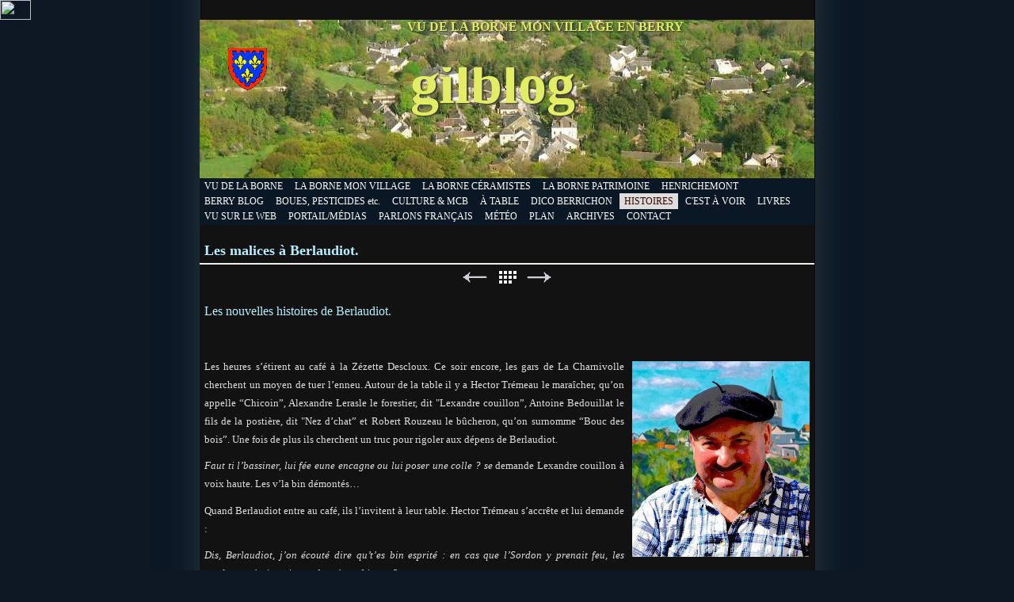

--- FILE ---
content_type: text/html
request_url: https://gilblog.fr/les-histoires-de-gilblog/les-malices-a-berlaudiot.html
body_size: 5964
content:
<meta name="verify-v1" content="PpMvGOd4gXQy6NbhGQ9sRwAoqj9PcoIDnImF+lAsVHk=" />
<!-- JS-KIT codeword=kwash -->
<meta name="msvalidate.01" content="E9799CE04707FDE14BB8472CF1D06324" />
 <!DOCTYPE html>
<html xmlns="http://www.w3.org/1999/xhtml" xml:lang="fr" lang="fr">
	<head>
		<meta charset="iso-8859-1" />
		<meta http-equiv="X-UA-Compatible" content="IE=edge" />
		<!-- Hotjar Tracking Code for www.gilblog.fr -->
		<script>
		    (function(h,o,t,j,a,r){
		        h.hj=h.hj||function(){(h.hj.q=h.hj.q||[]).push(arguments)};
		        h._hjSettings={hjid:861937,hjsv:6};
		        a=o.getElementsByTagName('head')[0];
		        r=o.createElement('script');r.async=1;
		        r.src=t+h._hjSettings.hjid+j+h._hjSettings.hjsv;
		        a.appendChild(r);
		    })(window,document,'https://static.hotjar.com/c/hotjar-','.js?sv=');
		</script>		<title>Les malices à Berlaudiot. | gilblog | Jean-Pierre Gilbert</title>
		<meta name="author" content="Jean-Pierre Gilbert" />
		<meta name="robots" content="all" />
		<meta name="generator" content="Sandvox 2.10.12" />
		<meta name="viewport" content="width=777" />
		<meta name="verify-v1" content="PpMvGOd4gXQy6NbhGQ9sRwAoqj9PcoIDnImF+lAsVHk=" /> 
		<link rel="shortcut icon" type="image/x-icon" href="../favicon.ico" />
		<link rel="image_src" href="http://www.gilblog.fr/_Media/ane-a-berlaudiot_290.jpeg" type="image/jpeg" />
		<link rel="canonical" href="http://www.gilblog.fr/les-histoires-de-gilblog/les-malices-a-berlaudiot.html" />
		
		<link rel="stylesheet" type="text/css" href="../sandvox_Wall/main.css" title="Wall" /><!--[if lt IE 6]>
		<link rel="stylesheet" type="text/css" href="../sandvox_Wall/ie5win.css" /><![endif]-->
		<!--
		Photo credits for this website's design: <http://www.gilblog.fr/sandvox_Wall/Credits.rtf>
		Licensing for this website's design:     <http://www.gilblog.fr/sandvox_Wall/License.rtf>
		-->
		
		<meta name="verify-v1" content="PpMvGOd4gXQy6NbhGQ9sRwAoqj9PcoIDnImF+lAsVHk=" ><script src="http://www.google-analytics.com/urchin.js" type="text/javascript"></script><script type="text/javascript">_uacct = "UA-1164956-1";urchinTracker();</script>
		<link rel="alternate" type="application/rss+xml" title="RSS" href="http://feeds.rapidfeeds.com/32477/">
		<link rel="alternate" type="application/rss+xml" title="RSS" href="http://feeds.rapidfeeds.com/32477/"
		
	</head>
	<body class="sandvox has-page-title no-sidebar has-custom-banner has-photo-navigation IR" id="www_gilblog_fr" <La Borne, mon village en Berry> <a href="http://www.xiti.com/xiti.asp?s=283702" title="WebAnalytics"><script type="text/javascript"><!--Xt_param = 's=283702&p=';try {Xt_r = top.document.referrer;}catch(e) {Xt_r = document.referrer; }Xt_h = new Date();Xt_i = '<img width="39" height="25" border="0" alt="" ';Xt_i += 'src="http://logv33.xiti.com/hit.xiti?'+Xt_param;Xt_i += '&hl='+Xt_h.getHours()+'x'+Xt_h.getMinutes()+'x'+Xt_h.getSeconds();if(parseFloat(navigator.appVersion)>=4){Xt_s=screen;Xt_i+='&r='+Xt_s.width+'x'+Xt_s.height+'x'+Xt_s.pixelDepth+'x'+Xt_s.colorDepth;}document.write(Xt_i+'&ref='+Xt_r.replace(/[<>"]/g, '').replace(/&/g, '$')+'" title="Internet Audience">');//--></script><noscript>Mesure d'audience ROI statistique webanalytics par <img width="39" height="25" src="http://logv33.xiti.com/hit.xiti?s=283702&p=" alt="WebAnalytics" /></noscript></a>
				<div id="page-container">
			<div id="page">
				<div id="page-top" class="has-logo has-title has-tagline">
					<div id="title">
						<a href="../index.html" class="imageLink"><span id="logo-container"><span id="logo" data-img-src="../_Media/la_borne-berry-2_med.png" data-img-src-hr="../_Media/la_borne-berry-2_med_hr.png" data-alt="" data-width="49" data-height="53" style="width:49px; height:53px;">
									<noscript><img src="../_Media/la_borne-berry-2_med.png" alt="" width="49" height="53" /></noscript>
								</span>
							</span>
						</a>
						<h1 class="title in"><a href="../index.html"><span class="in"><span style="font-size: 64px; font-family: 'Trebuchet MS'; color: rgb(226, 236, 100); "> </span><span style="font-size: 72px; font-family: 'Trebuchet MS'; color: rgb(226, 236, 100); ">gilblog  </span><span style="font-size: 90px; font-family: 'Trebuchet MS', Palatino, Times, serif; color: rgb(226, 236, 100); "> <br />
			
			
			
			
			
			
			
			
			
			
			
			
			
			
			
			
			
			
			
			
			
			
			
			
			
			
			
			
			
			
			
			
			
			
			
			
			</span></span></a></h1>
						<p id="tagline"><span class="in"><span style="color: rgb(226, 236, 100); font-family: Verdana; font-size: 16px; ">   </span><span style="font-size: 16px; font-family: Verdana; color: rgb(226, 236, 100); "><strong>VU DE LA BORNE MON VILLAGE EN BERRY   </strong></span></span></p>
					</div><!-- title -->
					<div id="sitemenu-container">
						<div id="sitemenu">
							<h2 class="hidden">Navigation du site<a href="#page-content" rel="nofollow">[Passer]</a></h2>
							<div id="sitemenu-content">
								<ul>
									<li class="i1 o"><a href="../index.html" title="VU DE LA BORNE MON VILLAGE EN BERRY"><span class="in">VU DE LA BORNE</span></a></li>
									<li class="i2 e"><a href="../la_borne_mon_village/index.html" title="LA BORNE, MON VILLAGE."><span class="in">LA BORNE MON VILLAGE</span></a></li>
									<li class="i3 o"><a href="../la_borne_cote_ceramistes/index.html" target="_blank" title="LA BORNE, CÔTÉ CÉRAMISTES."><span class="in">LA BORNE CÉRAMISTES</span></a></li>
									<li class="i4 e"><a href="../la_borne_cote_patrimoine/index.html" target="_blank" title="LA BORNE, CÔTÉ PATRIMOINE."><span class="in">LA BORNE PATRIMOINE</span></a></li>
									<li class="i5 o"><a href="../petit_blog_dhenrichemont/index.html" title="PETIT BLOG D'HENRICHEMONT."><span class="in">HENRICHEMONT</span></a></li>
									<li class="i6 e"><a href="../berry_blog/index.html" title="BERRY BLOG."><span class="in">BERRY BLOG</span></a></li>
									<li class="i7 o"><a href="../le-blog-des-pesticides/index.html" title="BOUES, PESTICIDES, NUCLÉAIRE &#8230;etc."><span class="in">BOUES, PESTICIDES etc.</span></a></li>
									<li class="i8 e"><a href="../culture--maison-de-la-cultu/index.html" title="CULTURE &amp; MAISON DE LA CULTURE DE BOURGES."><span class="in">CULTURE &amp; MCB</span></a></li>
									<li class="i9 o"><a href="../a_table/index.html" title="À TABLE !"><span class="in">À TABLE</span></a></li>
									<li class="i10 e"><a href="../petit-dictionnaire-berricho/index.html" target="_blank" title="PETIT DICTIONNAIRE BERRICHON"><span class="in">DICO BERRICHON</span></a></li>
									<li class="i11 o currentParent"><a href="index.html" target="_blank" title="LES HISTOIRES DE GILBLOG."><span class="in">HISTOIRES</span></a></li>
									<li class="i12 e"><a href="../expositions_spectacles/index.html" title="C'EST À VOIR, EXPOSITIONS, SPECTACLES, CONFÉRENCES."><span class="in">C'EST À VOIR</span></a></li>
									<li class="i13 o"><a href="../livres_a_partager/index.html" title="LIVRES À PARTAGER."><span class="in">LIVRES</span></a></li>
									<li class="i14 e"><a href="../vu_sur_le_web/index.html" title="VU SUR LE WEB...."><span class="in">VU SUR LE WEB</span></a></li>
									<li class="i15 o"><a href="https://portail.bastamag.net/" target="_blank" title="Portail.Bastamag.Net"><span class="in">PORTAIL/MÉDIAS</span></a></li>
									<li class="i16 e"><a href="../parlons-francais/index.html" title="PARLONS MIEUX, PARLONS FRANÇAIS."><span class="in">PARLONS FRANÇAIS</span></a></li>
									<li class="i17 o"><a href="http://www.tameteo.com/meteo_Henrichemont-Europe-France-Cher--1-41760.html" title="MÉTÉO LOCALE"><span class="in">MÉTÉO</span></a></li>
									<li class="i18 e"><a href="../plan..html" title="PLAN"><span class="in">PLAN</span></a></li>
									<li class="i19 o"><a href="../gilblog_archives/2007/" target="_blank" title="ARCHIVES"><span class="in">ARCHIVES</span></a></li>
									<li class="i20 e last-item last"><a href="../contact..html" title="CONTACT"><span class="in">CONTACT</span></a></li>
								</ul>
							</div> <!-- /sitemenu-content -->
						</div> <!-- /sitemenu -->
					</div> <!-- sitemenu-container -->
				</div> <!-- page-top -->
				<div class="clear below-page-top"></div>
				<div id="page-content" class="has-photo-navigation">
					<div id="main">
						<div id="main-top"></div>
						<div id="main-content">
							<h2 class="title"><span class="in"><span style="color: rgb(184, 239, 255); font-family: Georgia;">Les malices à Berlaudiot.</span></span></h2>
							<div class="collection-navigation photo-navigation">
								<div id="previous-photo" class="previous-page"><a class="imageLink" href="la-clinique-a-berlaudiot.html#previous-photo">Précédent</a></div>
								<div id="next-photo" class="next-page"><a class="imageLink" href="la-tour-eiffel-rasee.html#previous-photo">Suivant</a></div>
								<div id="photo-list" class="collection-index"><a class="imageLink" href="index.html">Liste</a></div>
							</div>
							<div class="article">
								<div class="article-content">
									<div class="RichTextElement">
										<div><p style="text-align: justify; font-size: 13px; font-family: 'Trebuchet MS';"><span style="color: rgb(184, 239, 255); font-size: 16px;">Les nouvelles histoires de Berlaudiot.</span></p><p style="text-align: justify; font-size: 13px; font-family: 'Trebuchet MS';"><br /></p><img src="../_Media/berlaudiot-rougeaud-3_med_hr.jpeg" alt="Berlaudiot-rougeaud-3" width="224" height="247" class="first narrow right graphic-container" /><p style="text-align: justify; font-size: 13px; font-family: 'Trebuchet MS';">Les heures s&#8217;étirent au café à la Zézette Descloux. Ce soir encore, les gars de La Charnivolle cherchent un moyen de tuer l&#8217;enneu. Autour de la table il y a Hector Trémeau le maraîcher, qu&#8217;on appelle &#8220;Chicoin&#8221;, Alexandre Lerasle le forestier, dit "Lexandre couillon&#8221;, Antoine Bedouillat le fils de la postière, dit "Nez d&#8217;chat&#8221; et Robert Rouzeau le bûcheron, qu&#8217;on surnomme &#8220;Bouc des bois&#8221;. Une fois de plus ils cherchent un truc pour rigoler aux dépens de Berlaudiot. </p>
											<p style="text-align: justify; font-size: 13px; font-family: 'Trebuchet MS';"><em>Faut ti l&#8217;bassiner, lui fée eune encagne ou lui poser une colle ? se </em>demande Lexandre couillon à voix haute. Les v&#8217;la bin démontés&#8230;</p><p style="text-align: justify; font-size: 13px; font-family: 'Trebuchet MS';">Quand Berlaudiot entre au café, ils l&#8217;invitent à leur table. Hector Trémeau s&#8217;accrête et lui demande :</p><p style="text-align: justify; font-size: 13px; font-family: 'Trebuchet MS';"><em>Dis, Berlaudiot, j&#8217;on écouté dire qu&#8217;t&#8217;es bin esprité : en cas que l&#8217;Sordon y prenait feu, les gardons y s&#8217;raient ti transformés en friture  ?</em></p><p style="text-align: justify; font-size: 13px; font-family: 'Trebuchet MS';">Berlaudiot : - <em>Pourquoi don qu&#8217;tu t&#8217;inquiètes Chicoin ? Si l&#8217;Sordon y prenait feu, les poissons y z&#8217;auraient qu&#8217;à s&#8217;gueucher dans les arb&#8217; !</em></p><p style="text-align: justify; font-size: 13px; font-family: 'Trebuchet MS';">Eul&#8217; gars, d&#8217;un coup ça y clôt l&#8217;bec. Alors Robert Rouzeau, &#8220;Bouc des bois&#8221;, a une idée :</p><p style="text-align: justify;"><em><span style="font-size: 13px; font-family: 'Trebuchet MS';">Berlaudiot, j&#8217;ai eun&#8217; question bin simp&#8217; à t&#8217;poser. Toué qu&#8217;as d&#8217;la comprenouére, tu vas m&#8217;dire combin qu&#8217;y a de poils dans ma barb&#8217; ?</span></em></p><p style="text-align: justify;"><span style="font-size: 13px; font-family: 'Trebuchet MS';">- </span><em style="font-family: 'Trebuchet MS'; font-size: 13px;">Dame oui, c'est une question bin simp&#8217; ! </em><span style="font-size: 13px; font-family: 'Trebuchet MS';">répond Berlaudiot. </span><em style="font-family: 'Trebuchet MS'; font-size: 13px;">Eh bin,</em><span style="font-size: 13px; font-family: 'Trebuchet MS';"> y</span><em><span style="font-size: 13px; font-family: 'Trebuchet MS';"> a autant de poils dans ta barb&#8217; qu&#8217;y en a dans la queue d&#8217;mon âne !</span></em></p>
											<p style="text-align: justify; font-size: 13px; font-family: 'Trebuchet MS';"><em>Bin, comment qu&#8217;tu sais ça Berlaudiot ? </em></p><img src="../_Media/ane-a-berlaudiot_290.jpeg" alt="ane-a-Berlaudiot" width="154" height="179" class="not-first-item narrow right graphic-container" /><p style="text-align: justify; font-size: 13px; font-family: 'Trebuchet MS';"><em>- Bin sûr, t&#8217;as l&#8217;droit d&#8217;douter d&#8217;mon compt&#8217;</em>, dit Berlaudiot en faisant planer un silence, puis il huche la Zézette : <em>Zézette va don q&#8217;rir ta pince à épiler !</em></p><p style="text-align: justify; font-size: 13px; font-family: 'Trebuchet MS';">Puis, s&#8217;adressant à Bouc des bois :<br /><em>- Pour compter, on va fée coum&#8217; ça. T&#8217;enlève un poil de la queue de mon âne, et dans l&#8217;même temps j&#8217;t&#8217;en en enlèv&#8217; un d&#8217;ton menton. Pi on continue à écharboter jusqu&#8217;au bout&#8230; <br /></em><em style="font-family: Georgia, Palatino, Times, serif; font-size: 12px;"><span style="font-size: 13px; font-family: 'Trebuchet MS';">Si y rest&#8217; un seul poil su&#8217; la queue d&#8217;l&#8217;âne après qu&#8217;ta barb&#8217; a soye épilée, ou bin si y reste un seul poil su&#8217; ton menton quand y en aura pu su&#8217; la queue d&#8217;mon âne&#8230; <br />Alors tu pourras dir&#8217; qu&#8217;tes plus malin qu&#8217;Berlaudiot !</span></em></p><p style="text-align: justify; font-size: 13px; font-family: 'Trebuchet MS';"><br />&gt; Si le sens d&#8217;un mot vous a échappé, vous le trouverez dans le Glossaire du parler berrichon de gilblog.<span style="color: rgb(213, 250, 255);"> <a href="../petit-dictionnaire-berricho/glossaire-des-mots-berricho/index.html" target="_blank"><em>&gt;&gt;&gt; Lien.</em></a></span></p>
											</div>
									</div>
								</div> <!-- /article-content -->
								<div class="article-info">
									<div class="timestamp in"><span class="in">30 mars 2017</span></div>
															<!-- comments -->
															
															
						                                    <div id="disqus_thread"></div>
						                                    
															
															
															<!-- comments -->		</div> <!-- /article-info -->
							</div> <!-- /article -->
						</div> <!-- main-content -->
						<div id="main-bottom"></div>
					</div> <!-- main -->
				</div> <!-- content -->
				<div class="clear below-content"></div>
				<div id="page-bottom">
					<div id="page-bottom-contents">
						<div><span style="color: rgb(184, 238, 254); font-family: &quot;Trebuchet MS&quot;; font-size: 11px;">Gilblog La Borne mon village en Berry, est un blog de clocher, un cyberjournal d&#8217;expression locale et citoyenne. Dans gilblog, lisez des nouvelles de La Borne et du Berry en mots et en images, pages vues sur le web, citations, dico berrichon, coups de gueule et coups de coeur. Tout ça est éclectique, sans prétention et pas toujours sérieux, mais gilblog est amical avant tout. Gilblog, un site web fait à La Borne et réalisé entièrement à la main sur Mac, avec l'excellent  logiciel SandVox. © Photos Marie Emeret &amp; JP Gilbert. © Textes et dessins JP Gilbert. Cartes postales anciennes: collection JP Gilbert. Vignettes : Dover éditions. Toute image ou contenu relevant du droit d&#8217;auteur sera immédiatement retiré(e) en cas de contestation. Les commentaires sont les bienvenus sur ce site. Les avis exprimés ne reflètent pas l'opinion de gilblog, mais celle de leurs auteurs qui en assument l&#8217;entière responsabilité. Tout commentaire vulgaire ou injurieux, ne respectant pas les lois françaises, tout billet insultant ou hors sujet, sera automatiquement revu ou rejeté par le modérateur, ainsi que les messages de type SMS et ceux des trolls. Conformément à la loi, votre adresse IP est enregistrée par l'hébergeur.</span></div>
						<div class="hidden"> <a rel="nofollow" href="#title">[Haut de page]</a></div>
					</div>
				</div> <!-- page-bottom -->
			</div> <!-- container -->
			<div id="extraDiv1"><span></span></div><div id="extraDiv2"><span></span></div><div id="extraDiv3"><span></span></div><div id="extraDiv4"><span></span></div><div id="extraDiv5"><span></span></div><div id="extraDiv6"><span></span></div>
		</div> <!-- specific body type -->
		<script charset="utf-8" src="//ajax.aspnetcdn.com/ajax/jQuery/jquery-1.9.1.min.js"></script>
		<script>
		if (typeof jQuery === 'undefined') document.write('<scr'+'ipt src="../_Resources/jquery-1.9.1.min.js" charset="utf-8"></scr'+'ipt>');
		</script>
		
		<script>
		$(document).ready(function(){var e=window.devicePixelRatio&&window.devicePixelRatio>1?window.devicePixelRatio:1,t=window.innerWidth>window.innerHeight?screen.height:screen.width;$("span[data-img-src-hr]").each(function(){var n=$(this).data("width"),r=$(this).data("height"),i=$(this).data("alt"),s='<img src="',o=e>1&&n<2*t,u=0,a=$(this)[0].attributes;if(o){s+=$(this).data("img-src-hr")}else{s+=$(this).data("img-src")}s+='"';if(i)s+=' alt="'+i+'"';if(n)s+=' width="'+n+'"';if(r)s+=' height="'+r+'"';for(l=a.length;u<l;u++){var f=a[u].name;if(!f.match(/(data-width|data-height|data-alt|data-img-src)/g)){s+=" "+f+'="'+a[u].value+'"'}}s+=" />";$(this).replaceWith($(s))})})
		var disqus_shortname = 'gilblog';
		var disqus_url = 'http://www.gilblog.fr/les-histoires-de-gilblog/les-malices-a-berlaudiot.html';
		var disqus_title = 'Les malices à Berlaudiot.';
		(function() {
		var dsq = document.createElement('script'); dsq.type = 'text/javascript'; dsq.async = true;
		dsq.charset = 'utf-8';
		dsq.src = '//gilblog.disqus.com/embed.js';
		(document.getElementsByTagName('head')[0] || document.getElementsByTagName('body')[0]).appendChild(dsq);
		})();
		</script>
		<script src="http://www.google-analytics.com/urchin.js" type="text/javascript"></script><script type="text/javascript">_uacct = "UA-1164956-1";urchinTracker();</script>
		
		

	</body>
</html>

--- FILE ---
content_type: text/css
request_url: https://gilblog.fr/sandvox_Wall/main.css
body_size: 5284
content:
@charset "UTF-8";

/*
   css Copyright © 2005-2012 Karelia Software. All rights reserved.
   css released under Creative Commons License  - http://creativecommons.org/licenses/by-sa/2.5/
   All associated graphics belong to their respective owners and are licensed separately.
*/

/* IE7 hacks */

*:first-child+html .gridItem img {
	position:relative;
	top:0px;
}

*:first-child+html .gridItem h3 {
	position:relative;
	top:0px;
}

/* Navigation arrows */
div.text-navigation { text-align:center; margin-bottom:1em;}
div.text-navigation div { display:inline; margin:0px 0.5em; }
.collection-navigation .disabled-navigation { text-indent:-5000px; }

/* 2.0 wrap compatibility. 2.0-compatible designs can further adjust these if they need */
.wide { display:block; }

.narrow.left {   /* Some designs won't respect without !important */
    float:left!important;
    clear:left!important;
}
.narrow.right {
    float:right!important;
    clear:right!important;
}

.wide.left   .graphic, img.wide.left,   .wide.left video,   .wide.left audio   { display:block; margin-left:0px; margin-right:auto; }
.wide.center .graphic, img.wide.center, .wide.center video, .wide.center audio { display:block; margin-left:auto; margin-right:auto; }
.wide.right  .graphic, img.wide.right,  .wide.right video,  .wide.right audio  { display:block; margin-left:auto; margin-right:0px; }


.ImageElement.left, .AudioElement.left { text-align:left; }
.ImageElement.center, .AudioElement.center { text-align:center; }
.ImageElement.right, .AudioElement.right { text-align:right; }

/* Captions should align themselves with the graphic */
.graphic-container.left .caption { text-align:left; }
.graphic-container.center .caption { text-align:center; }
.graphic-container.right .caption { text-align:right; }

/* Inline iframes need to display as a block to layout right */
.graphic iframe { display:block; }

/* Pagelet photo grids should be generally be auto width (some 1.x designs hardcoded an exact width) */
.pagelet .photogrid-index { width:auto; }

/* For content like amazon which forces white background. Design SHOULD set color for A tag and text color. */
.whiteBackground
{
	background-color:white;
}

.article-info
{
	margin-bottom:1em;
}

/* Firefox reduce dotted lines on links */
.photo-navigation a:focus, .replaced a:focus {overflow:hidden;}

/* Disqus correction to prevent overflow scroll bars in some designs */
#dsq-content { overflow:hidden; }
#dsq-content .dsq-auth-header { width: auto!important; }
#dsq-content .dsq-by { margin: 4px 6px 0px 0px; }
#dsq-content .dsq-by a, #dsq-content .dsq-by a:hover { border: 0px none; }
#dsq-content h3 { margin:0px; }

/* Site menus. Don't wrap the top level items, and wrap sub-menu items normaly. */
#sitemenu-content ul li span.in { white-space:nowrap;}
* html #sitemenu-content ul li span.in {white-space: normal}
*:first-child+html #sitemenu-content ul li span.in {white-space: normal}
#sitemenu-content ul ul li span.in {white-space: normal}
#sitemenu-content span.in { position: relative; }

body { word-wrap:break-word; }

/* Make sure scaled-down images look good in IE */
img { -ms-interpolation-mode: bicubic; }

.HTMLElement { overflow:hidden; }

.sandvox_castle_white { display:block; text-indent:-9999px; background:url(../_Resources/sandvox_castle_white.png) no-repeat; margin:auto !important; width:88px; height:45px; }

@media only screen and (-webkit-min-device-pixel-ratio: 1.5), only screen and (min--moz-device-pixel-ratio: 1.5), only screen and (min-resolution: 240dpi) { .sandvox_castle_white { background:url(../_Resources/sandvox_castle_white@2x.png) no-repeat; -moz-background-size:88px 45px; -o-background-size:88px 45px; -webkit-background-size:88px 45px; background-size:88px 45px; } }

.photogrid-index-bottom { clear:left; }

.pagelet {overflow:visible !important;}  .pagelet-body {overflow:visible !important;}  #sidebar {overflow:visible !important;}  #sidebar-container {overflow:visible !important;}  #sidebar-content {overflow:visible !important;} div.callout-content {overflow:visible !important;}

/* MODIFIED, BASED ON THE FOLLOWING BASE CSS AND DEFAULT THEME
*/
/*
 * jQuery Nivo Slider v3.2
 * http://nivo.dev7studios.com
 *
 * Copyright 2012, Dev7studios
 * Free to use and abuse under the MIT license.
 * http://www.opensource.org/licenses/mit-license.php
 */
 
/* The Nivo Slider styles */
.nivoSlider {
	position:relative;
	width:100%;
	height:auto;
	overflow: hidden;
}
.nivoSlider img {
	position:absolute;
	top:0px;
	left:0px;
	max-width: none;
}
.nivo-main-image {
	display: block !important;
	position: relative !important; 
	width: 100% !important;
}

/* If an image is wrapped in a link */
.nivoSlider a.nivo-imageLink {
	position:absolute;
	top:0px;
	left:0px;
	width:100%;
	height:100%;
	border:0;
	padding:0;
	margin:0;
	z-index:6;
	display:none;
	background:white; 
	filter:alpha(opacity=0); 
	opacity:0;
}
/* The slices and boxes in the Slider */
.nivo-slice {
	display:block;
	position:absolute;
	z-index:5;
	height:100%;
	top:0;
}
.nivo-box {
	display:block;
	position:absolute;
	z-index:5;
	overflow:hidden;
}
.nivo-box img { display:block; }

/* Caption styles */
.nivo-caption {
	position:absolute;
	left:0px;
	bottom:0px;
	background:#000;
	color:#fff;
	width:100%;
	z-index:8;
	padding: 5px 10px;
	opacity: 0.8;
	overflow: hidden;
	display: none;
	-moz-opacity: 0.8;
	filter:alpha(opacity=8);
	-webkit-box-sizing: border-box; /* Safari/Chrome, other WebKit */
	-moz-box-sizing: border-box;    /* Firefox, other Gecko */
	box-sizing: border-box;         /* Opera/IE 8+ */
}
.nivo-caption p {
	padding:5px;
	margin:0;
}
.nivo-caption a {
	display:inline !important;
}
.nivo-html-caption {
    display:none;
}
/* Direction nav styles (e.g. Next & Prev) */
.nivo-directionNav a {
	position:absolute;
	top:45%;
	z-index:9;
	cursor:pointer;
}
.nivo-prevNav {
	left:0px;
}
.nivo-nextNav {
	right:0px;
}
/* Control nav styles (e.g. 1,2,3...) */
.nivo-controlNav {
	text-align:center;
}
.nivo-controlNav a {
	cursor:pointer;
}
.nivo-controlNav a.active {
	font-weight:bold;
}

/*
Skin Name: Nivo Slider Default Theme
Skin URI: http://nivo.dev7studios.com
Description: The default skin for the Nivo Slider.
Version: 1.3
Author: Gilbert Pellegrom
Author URI: http://dev7studios.com
Supports Thumbs: true
*/

.nivoSlider {
	position:relative;
	background:#fff url(nivo-images/loading.gif) no-repeat 50% 50%;
    margin-bottom:10px;
	-webkit-box-shadow: 0px 1px 5px 0px rgb(128,128,128);
	-webkit-box-shadow: 0px 1px 5px 0px rgba(0,0,0,0.5);
	-moz-box-shadow: 0px 1px 5px 0px rgb(128,128,128);
	-moz-box-shadow: 0px 1px 5px 0px rgba(0,0,0,0.5);
	box-shadow: 0px 1px 5px 0px rgb(128,128,128);
	box-shadow: 0px 1px 5px 0px rgba(0,0,0,0.5);
}
.nivoSlider img {
	position:absolute;
	top:0px;
	left:0px;
	display:none;
	margin:0 !important;
	border:none !important;
	padding:0 !important;
}
.nivoSlider a {
	border:0;
	display:block;
}

.nivo-controlNav a {
	margin:0 4px;
}

.nivo-dots .nivo-controlNav a {
	display:inline-block;
	width:16px;
	height:16px;
	background:url(nivo-images/bullets.png) no-repeat;
	text-indent:-9999px;
	border:0;
	margin: 0 2px;
}

.nivo-directionNav a {
	display:block;
	width:30px;
	height:30px;
	background:url(nivo-images/arrows.png) no-repeat;
	text-indent:-9999px;
	border:0;
	opacity: 0;
	-webkit-transition: all 200ms ease-in-out;
    -moz-transition: all 200ms ease-in-out;
    -o-transition: all 200ms ease-in-out;
    transition: all 200ms ease-in-out;
}


@media only screen and (-webkit-min-device-pixel-ratio: 1.5),
only screen and (min--moz-device-pixel-ratio: 1.5),
only screen and (min-resolution: 240dpi) {
    .nivo-dots .nivo-controlNav a {
        background:url(nivo-images/bullets@2x.png) no-repeat;
		-moz-background-size: 16px 40px;
		-o-background-size: 16px 40px;
        -webkit-background-size: 16px 40px;
		background-size: 16px 40px;
    }
	.nivo-directionNav a {
		background:url(nivo-images/arrows@2x.png) no-repeat;
		-moz-background-size: 60px 30px;
		-o-background-size: 60px 30px;
        -webkit-background-size: 60px 30px;
		background-size: 60px 30px;
	}
}

.nivoSlider:hover .nivo-directionNav a { opacity: 1; }

a.nivo-nextNav {
	background-position:-30px 0;
	right:15px;
}
a.nivo-prevNav {
	left:15px;
}

.nivo-dots .nivo-controlNav a.active {
	background-position:0 -22px;
}

.nivo-caption {
    font-family: Helvetica, Arial, sans-serif;
}
.nivo-caption a {
    color:#fff;
    border-bottom:1px dotted #fff;
}
.nivo-caption a:hover {
    color:#fff;
}

.nivo-thumbs-enabled {
	width: 100%;
}
.nivo-thumbs-enabled a {
	width: auto;
	height: auto;
	background: none;
	margin-bottom: 5px;
}
.nivo-thumbs-enabled img {
	padding:0 !important; margin:0; background:none !important; border:none;
}

/* Overall pagelet */
div.rssBadge
{
	margin: 10px;
}

/* Small icon option */
img.smallRSSBadgeIcon { vertical-align:middle; }
img.smallRSSBadgeIconLeft { margin-right:3px; }
img.smallRSSBadgeIconRight { margin-left:3px; }

/* Large icon option */
div.largeRSSBadgeIcon, p.largeRSSBadgeIcon
{
	margin: 0 10px;
	text-align:center !important;
}

img.largeRSSBadgeIcon { margin-bottom: 4px; }
p.largeRSSBadgeIcon { margin: 0; }

textarea.fullWidth, input.fullWidth, select.fullWidth {
	width:96%;
	margin:4px 0;
}
textarea.fullWidth, select.fullWidth {
	margin: 4px 1px
}

form.contactElement input.submit {
	width:auto;
	display:block;
	margin-left:auto;
	margin-right:2%;
}
form.contactElement th {
	text-align:right;
	font-weight:normal;
	width:25%;
}

.contactError { color:red; font-weight:bold; }

/* Contact Element For IE 7 */
*:first-child+html form.contactElement input.submit {
	padding:0px 10%;
	min-width: 0px;
}

textarea {
    resize: vertical;
}

form.contactElement p {
	text-align: left;
}

/* 
   css Copyright © 2007-2012 Karelia Software. All rights reserved.
   css released under Creative Commons License 
        - http://creativecommons.org/licenses/by-sa/2.5/ 
   All associated graphics belong to their respective owners 
        and are licensed separately. 
*/


/*
GLOBAL

Try to define style properties as globally as possible. E.g. the basic font setting should be right there for the body element
*/

* { 
	margin:0px;
	padding:0px;
}

body {
	font-family: Georgia, Palatino, Times,serif;
	font-size: 76%; /* as recommended in CSS guide */
	background:#0e1824 url(body-background.jpeg) center repeat-y;
	color:#ddd;
	line-height:1.6;
}

img {
	border:0px #000 none;
}

a {
	color: #eee;
}

a:visited {
	color: #ddd;
}

a:hover, a:active {
	color: #bbb;
}


h5, h6 {
	font-size: 100%;
}


#page {
	width:776px;
	margin:0px auto;
	background: #121212;
}

#title {
	color: #fff;
	overflow: hidden;
	height:200px;
	background: url(default-header.jpeg) center top no-repeat;
	position:relative;

}

#title h1 {
	position: absolute;
	top: 60px;
	left: 250px;
	font-size: 217% !important;
	text-shadow: #333 2px 1px 2px;
	height:90px;
	overflow:hidden;
	line-height:30px;
}

#title h1 a {
	text-decoration:none;
}

#title h1 a:hover {
	text-decoration:underline;
}

#title p {
	margin-left: 250px;
	font-size:120%;
	text-shadow: #333 1px 1px 2px;
	height:56px;
	overflow:hidden;
	line-height:18px;
}

#title h1 a {
	color:inherit;
} 

#logo-container {
	float: left;
	margin: 36px 12px 0px 36px;
}


ul, ol {
	padding-left:2.5em;
}

ul {
	list-style-type:square;
}

dd {
	margin-left: 2.5em;
}


/*
SITEMENU
*/

#sitemenu-content {
	clear:left;
}

#sitemenu-content ul {
	margin:0px 0px 16px 0px;
	padding:1px 6px 1px 0px;
	list-style:none;
	text-align:left;
	background:#0a1725 ;
}

#sitemenu-content ul li {
	display:inline;
	margin:0px;
}

#sitemenu-content span.in {
	padding:3px 6px;
}

#sitemenu-content a,
#sitemenu-content ul li ul li a:hover {
	text-decoration: none;
}

#sitemenu-content a .in {
	color: #fff;
}

#sitemenu-content .currentPage li .in {
	background: transparent;
	color: #ddd;
}

#sitemenu-content .currentPage .in, 
#sitemenu-content .currentParent > a > .in,  
#sitemenu-content .currentParent > .in,
#sitemenu-content a:hover .in,
#sitemenu-content .selected .in {
	background: #ddd;
	color:#3b0700;
}

#sitemenu-content a:hover .in,
#sitemenu-content .selected .in {
	text-decoration: underline;
}

#sitemenu-content ul li ul {
	background: #0a1725;
	margin-top: -2px;
}

#sitemenu-content ul li ul a {
	padding: 0;
}

#sitemenu-content ul li ul li .submenu-indicator {
	top: 10px;
}
#sitemenu-content ul li ul li span.in{
	border-bottom:solid 1px #ddd !important;
}

/* 
MAIN PART 
*/

#main, #sidebar {
	line-height:1.8;
}

#main-content {
	float: right;
	width: 100%;
}

.article, #index, .no-callouts {
	margin-bottom:1em;
	padding:10px 6px 6px 6px;
}


#index .article {
	margin:0px;
	border:0px none;
	background:transparent;
	padding:0px;
	clear:right;
}

.article p {
	margin-bottom: 0.8em;
}

.article-info {
	clear:right;
}

.timestamp {
	text-align:right;
	padding-right:6px;
}

#main h2 {
	color:#efefe7;
	padding:0px 6px;
	border-width: 0px 0px 2px 0px;
	border-color: #efefe7;
	border-style: solid;
}

/*
SIDEBAR & CALLOUTS
*/
body.allow-sidebar #main {
	margin-left:245px;
	padding-top:1px;
}

#sidebar {
	margin-top:1px;
	width:230px;
	float:left;
}

.pagelet {
	margin-bottom:15px;
	padding:0px 0px 2px 0px;
	overflow:hidden;
}

.pagelet h4 {
	margin:4px 0px 4px 0px;
	color:#efefe7;
	padding:1px 6px;
	border-color: #eee;
	border-style: solid;
	border-width: 0px 0px 1px 0px;
}

.pagelet.bordered {
	background:#222;
}

.pagelet.bordered h4 {
}

.pagelet div {
	margin:0px 3px;
}

.pagelet .slider-index div {
	margin:0;
}

.pagelet .slider-index .nivo-dots,
.pagelet .slider-index .nivo-numbers {
	margin-bottom: 30px;
}

.pagelet p {
	margin-bottom: 0.8em;
}


.callout {
	width:230px;
	float:right;
	margin: 0px 0px 0px 10px ;
}

.callout .pagelet.bordered {
	margin-left:-1px;
}

.blockquote-container>.pagelet-body, .blockquote-container>.graphic {
	position: relative;
	background: -30px 0px no-repeat;
	background-image: url(QuotationMarks-Wall.png);
}

.blockquote-container .pagelet-body:after, .blockquote-container .graphic:after {
	display: block;
	position: absolute;
	height: 70px;
	width: 70px;
	bottom: 0px;
	right: 0px;
	content: "";
	background: transparent 45px 50px no-repeat;
	background-image: url(QuotationMarks-Wall.png);
} 

.blockquote-container blockquote {
	margin: 0px 15px 5px 15px;
	padding-left: 10px;
	z-index: 100;
	position: relative;
	font-style: italic;
}


/* 
PHOTO GRID PAGE
*/

.photogrid-index {
    text-align: center;
    margin: auto;
    overflow: hidden; /* for IE 5 Mac */
}

/* IE 6 Hack */
/* Hides from IE5-mac \*/
* html .photogrid-index {
	height:1%; /* for IE 5, 6 Win */
	margin-left:-8px;
}
/* End hide from IE5-mac */

.photogrid-index a {
	text-decoration:none;
	padding:1px 3px;
}
.photogrid-index h3 a:hover {
	text-decoration:underline;
}

.gridItem {
    float: left;
    position:relative;
    width:142px;
    height:180px;	/* room for caption */
	margin:5px;
    padding-top: 10px;
    color:inherit;
    overflow: hidden;
}

body.allow-sidebar .gridItem {
	width: 160px;
}
.gridItem h3 a{ color:#FFF;}

.gridItem h3 {
    font-weight: normal;
    font-size: 100%;
    line-height: 130%;
    color: #3b0700;
    margin: 4px 7px 0px 5px;
	padding: 0px 2px;
    position:absolute;
	top: 140px; /* needs to leave 38px from the bottom of the gridItem */
	width: 128px;
	color: #ddd;
}

body.allow-sidebar .gridItem h3 {
	width:136px;
	margin: 4px 11px 0px 11px; 
}

.gridItem img {
    border: 1px solid #eee;
    margin: auto;
    display:block;
    position: absolute;
    top: 0;
    bottom: 40px;
    right: 0;
    left: 0;
}

* html .gridItem img {
	position:relative;
}

#sidebar .photogrid-index{
	width:auto;
	margin-left:28px;
}

/*
PHOTO NAVIGATION
*/

.photo-navigation {
	position:relative;
    height: 21px;
    width:200px;
    margin:8px auto 8px auto;
}

.photo-navigation div {
	width:34px;
	height:21px;
	position: absolute;
    text-indent: -5000em;
}

.photo-navigation a {
	border-bottom:none;
	display:block;
	width:100%;
	height:100%;
}

#previous-photo	{
    background: url(photo-prev-off.gif)		no-repeat;
    left: 42px;
}
#previous-photo a {
    background: url(photo-prev.gif)		no-repeat;
}

#next-photo {
    background: url(photo-next-off.gif)		no-repeat;
    left: 124px; 
}
#next-photo a {
    background: url(photo-next.gif)		no-repeat;
}

#photo-list {
    background: url(photo-list-off.gif)		no-repeat;
    left: 83px;
}
#photo-list a {
    background: url(photo-list.gif)		no-repeat;
}

.text-navigation #previous-photo, .text-navigation #next-photo, .text-navigation  #photo-list, .text-navigation a, .text-navigation a:hover{
	background:none!important;
	font-weight:bold;
}

.image-controls a {
	border-bottom:none !important;
}

/* IE 6 Hack */
/* Hides from IE5-mac \*/
* html .gridItem img {
	position: relative;
	top:0px;
}

* html .gridItem h3 {
	position: relative;
	top: 0px;
}
/* End hide from IE5-mac */


.collection-navigation {
	margin-top: 6px;
}

.collection-navigation a {
	text-decoration: none;
}


/* 
PAGE BOTTOM
*/
#page-bottom {
	margin-top:12px;
	padding:4px 12px 2px 12px;
	line-height:1.4em;
	background: #0a1725;
	text-align: center;	
}

#page-bottom a {
	color: #ebe8e5;
}

/*
OTHER
*/
.article-thumbnail {
	float:left;
	margin: 5px 10px 5px 0;
	clear:left;
}






/* 
SANDVOX INTERNALS
	
these should be present in every style sheeto ensure that certain classes used by Sandvox to hide and clear elements are respected.
Don't change them unless you have very good reason to do so.
*/

.clear {clear: both; height: 0;}
#main .clear {clear:right;}
.hidden {display:none;}
.narrow {float: right; margin:5px 0 5px 10px;}
img.wide {display: block;}
.ImageElement, .VideoElement { text-align:center;}
.narrow.left{
	margin:5px 10px 5px 0;
}
.narrow.right{
	margin:5px 0 5px 10px;
}
.whiteBackground p, .whiteBackground p a
{
	color:#000;
}
.no-page-title .photo-navigation {margin-top:41px;}

@media only screen and (-webkit-min-device-pixel-ratio: 1.5), only screen and (min--moz-device-pixel-ratio: 1.5), only screen and (min-resolution: 240dpi) {
#title {
 -webkit-background-size: 800px 200px;
    -moz-background-size: 800px 200px;
      -o-background-size: 800px 200px;
         background-size: 800px 200px;
background-image: url(default-header@2x.jpeg);
}

}

.callout-container, .graphic-container { clear:right; }

#title { background-image: url("banner.jpeg"); }

